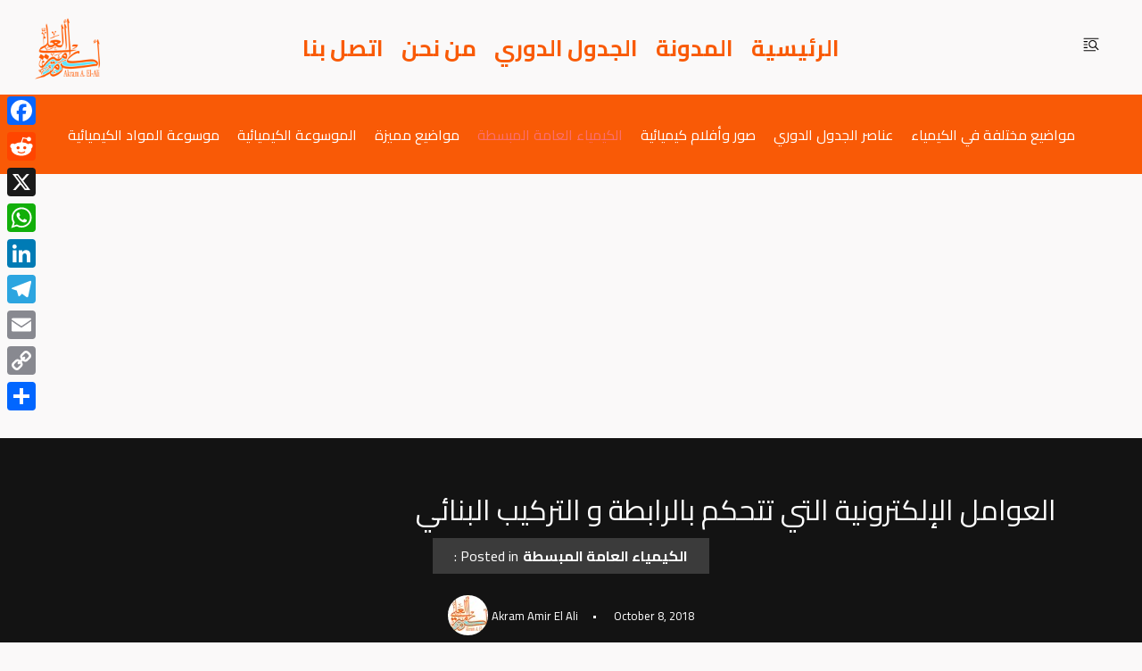

--- FILE ---
content_type: text/html; charset=utf-8
request_url: https://www.google.com/recaptcha/api2/aframe
body_size: 269
content:
<!DOCTYPE HTML><html><head><meta http-equiv="content-type" content="text/html; charset=UTF-8"></head><body><script nonce="B0gGZ_hWGTz1Yx3MEO8_dA">/** Anti-fraud and anti-abuse applications only. See google.com/recaptcha */ try{var clients={'sodar':'https://pagead2.googlesyndication.com/pagead/sodar?'};window.addEventListener("message",function(a){try{if(a.source===window.parent){var b=JSON.parse(a.data);var c=clients[b['id']];if(c){var d=document.createElement('img');d.src=c+b['params']+'&rc='+(localStorage.getItem("rc::a")?sessionStorage.getItem("rc::b"):"");window.document.body.appendChild(d);sessionStorage.setItem("rc::e",parseInt(sessionStorage.getItem("rc::e")||0)+1);localStorage.setItem("rc::h",'1769913922577');}}}catch(b){}});window.parent.postMessage("_grecaptcha_ready", "*");}catch(b){}</script></body></html>